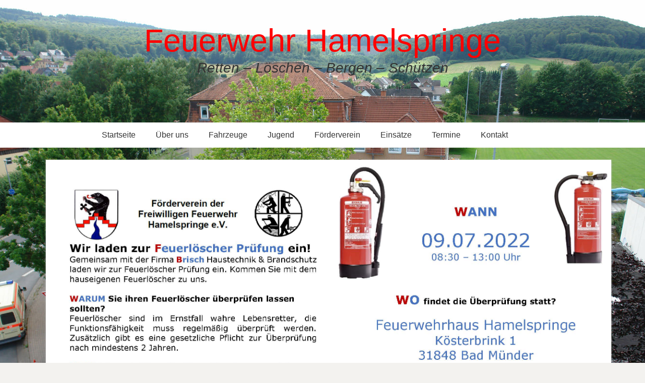

--- FILE ---
content_type: text/css
request_url: https://www.feuerwehr-hamelspringe.de/wp-content/themes/heinrich/icomoon/style.css?ver=1.0
body_size: 7
content:
@font-face {
	font-family: 'icomoon';
	src:url('fonts/icomoon.eot?-ys2jhw');
	src:url('fonts/icomoon.eot?#iefix-ys2jhw') format('embedded-opentype'),
		url('fonts/icomoon.woff?-ys2jhw') format('woff'),
		url('fonts/icomoon.ttf?-ys2jhw') format('truetype'),
		url('fonts/icomoon.svg?-ys2jhw#icomoon') format('svg');
	font-weight: normal;
	font-style: normal;
}

[class^="icon-"], [class*=" icon-"] {
	font-family: 'icomoon';
	speak: none;
	font-style: normal;
	font-weight: normal;
	font-variant: normal;
	text-transform: none;
	line-height: 1;

	/* Better Font Rendering =========== */
	-webkit-font-smoothing: antialiased;
	-moz-osx-font-smoothing: grayscale;
}

.icon-plus:before {
	content: "\ea0a";
}

.icon-minus:before {
	content: "\ea0b";
}

.icon-cross:before {
	content: "\ea0f";
}

.icon-arrow-up2:before {
	content: "\ea3a";
}

.icon-arrow-right2:before {
	content: "\ea3c";
}

.icon-google-plus2:before {
	content: "\ea89";
}

.icon-facebook2:before {
	content: "\ea8d";
}

.icon-twitter2:before {
	content: "\ea92";
}

.icon-pinterest2:before {
	content: "\ead1";
}



--- FILE ---
content_type: text/javascript
request_url: https://www.feuerwehr-hamelspringe.de/wp-content/themes/heinrich/js/heinrichScripts.js?ver=6.9
body_size: -272
content:
jQuery(document).ready(function(){jQuery("#main").masonry({columnWidth:".grid-sizer",itemSelector:".box"});var e=jQuery("#main").masonry();e.imagesLoaded(function(){e.masonry()})});